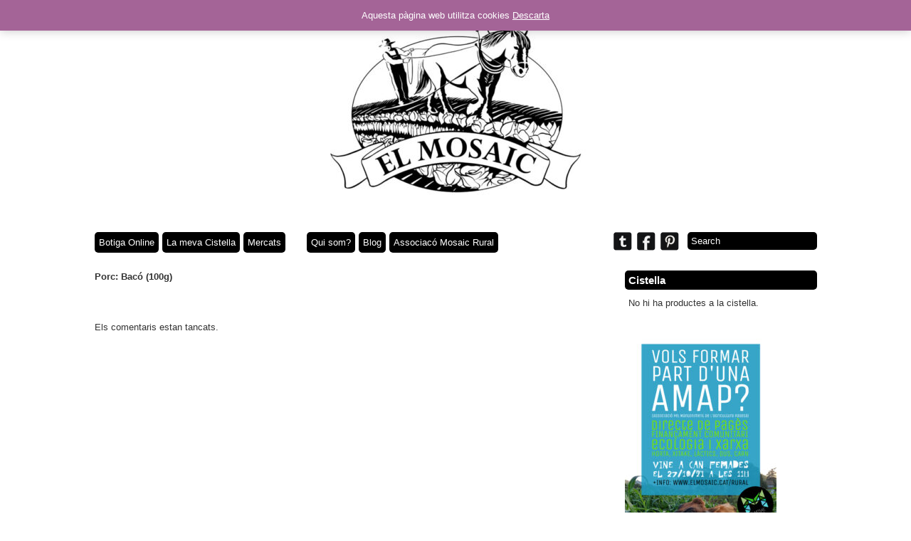

--- FILE ---
content_type: text/html; charset=UTF-8
request_url: https://elmosaic.cat/producte/baco-fumat-peca-350g/
body_size: 8264
content:
<!DOCTYPE html PUBLIC "-//W3C//DTD XHTML 1.0 Transitional//EN" "http://www.w3.org/TR/xhtml1/DTD/xhtml1-transitional.dtd">
<html xmlns="http://www.w3.org/1999/xhtml" xmlns:v="urn:schemas-microsoft-com:vml">
<head> 
  <title>Porc: Bacó (100g) &laquo;  El Mosaic</title>          
  <link rel="stylesheet" href="https://elmosaic.cat/wp-content/themes/gridthemeresponsive/style.css" type="text/css" media="screen" title="no title" charset="utf-8"/>
  <meta name="viewport" content="width=device-width, initial-scale=1, maximum-scale=1">
<!--[if lt IE 9]>
	<script src="http://css3-mediaqueries-js.googlecode.com/svn/trunk/css3-mediaqueries.js"></script>
<![endif]-->  
  <script>window._wca = window._wca || [];</script>
<link rel='dns-prefetch' href='//stats.wp.com' />
<link rel='dns-prefetch' href='//s.w.org' />
		<script type="text/javascript">
			window._wpemojiSettings = {"baseUrl":"https:\/\/s.w.org\/images\/core\/emoji\/13.0.0\/72x72\/","ext":".png","svgUrl":"https:\/\/s.w.org\/images\/core\/emoji\/13.0.0\/svg\/","svgExt":".svg","source":{"concatemoji":"https:\/\/elmosaic.cat\/wp-includes\/js\/wp-emoji-release.min.js?ver=5.5.17"}};
			!function(e,a,t){var n,r,o,i=a.createElement("canvas"),p=i.getContext&&i.getContext("2d");function s(e,t){var a=String.fromCharCode;p.clearRect(0,0,i.width,i.height),p.fillText(a.apply(this,e),0,0);e=i.toDataURL();return p.clearRect(0,0,i.width,i.height),p.fillText(a.apply(this,t),0,0),e===i.toDataURL()}function c(e){var t=a.createElement("script");t.src=e,t.defer=t.type="text/javascript",a.getElementsByTagName("head")[0].appendChild(t)}for(o=Array("flag","emoji"),t.supports={everything:!0,everythingExceptFlag:!0},r=0;r<o.length;r++)t.supports[o[r]]=function(e){if(!p||!p.fillText)return!1;switch(p.textBaseline="top",p.font="600 32px Arial",e){case"flag":return s([127987,65039,8205,9895,65039],[127987,65039,8203,9895,65039])?!1:!s([55356,56826,55356,56819],[55356,56826,8203,55356,56819])&&!s([55356,57332,56128,56423,56128,56418,56128,56421,56128,56430,56128,56423,56128,56447],[55356,57332,8203,56128,56423,8203,56128,56418,8203,56128,56421,8203,56128,56430,8203,56128,56423,8203,56128,56447]);case"emoji":return!s([55357,56424,8205,55356,57212],[55357,56424,8203,55356,57212])}return!1}(o[r]),t.supports.everything=t.supports.everything&&t.supports[o[r]],"flag"!==o[r]&&(t.supports.everythingExceptFlag=t.supports.everythingExceptFlag&&t.supports[o[r]]);t.supports.everythingExceptFlag=t.supports.everythingExceptFlag&&!t.supports.flag,t.DOMReady=!1,t.readyCallback=function(){t.DOMReady=!0},t.supports.everything||(n=function(){t.readyCallback()},a.addEventListener?(a.addEventListener("DOMContentLoaded",n,!1),e.addEventListener("load",n,!1)):(e.attachEvent("onload",n),a.attachEvent("onreadystatechange",function(){"complete"===a.readyState&&t.readyCallback()})),(n=t.source||{}).concatemoji?c(n.concatemoji):n.wpemoji&&n.twemoji&&(c(n.twemoji),c(n.wpemoji)))}(window,document,window._wpemojiSettings);
		</script>
		<style type="text/css">
img.wp-smiley,
img.emoji {
	display: inline !important;
	border: none !important;
	box-shadow: none !important;
	height: 1em !important;
	width: 1em !important;
	margin: 0 .07em !important;
	vertical-align: -0.1em !important;
	background: none !important;
	padding: 0 !important;
}
</style>
	<link rel='stylesheet' id='wppg-photo-css-css'  href='https://elmosaic.cat/wp-content/plugins/simple-photo-gallery/css/wppg-photo.css?ver=1.8.1' type='text/css' media='all' />
<link rel='stylesheet' id='sbi_styles-css'  href='https://elmosaic.cat/wp-content/plugins/instagram-feed/css/sbi-styles.min.css?ver=6.1' type='text/css' media='all' />
<link rel='stylesheet' id='wp-block-library-css'  href='https://elmosaic.cat/wp-includes/css/dist/block-library/style.min.css?ver=5.5.17' type='text/css' media='all' />
<style id='wp-block-library-inline-css' type='text/css'>
.has-text-align-justify{text-align:justify;}
</style>
<link rel='stylesheet' id='wc-block-vendors-style-css'  href='https://elmosaic.cat/wp-content/plugins/woocommerce/packages/woocommerce-blocks/build/vendors-style.css?ver=3.6.0' type='text/css' media='all' />
<link rel='stylesheet' id='wc-block-style-css'  href='https://elmosaic.cat/wp-content/plugins/woocommerce/packages/woocommerce-blocks/build/style.css?ver=3.6.0' type='text/css' media='all' />
<link rel='stylesheet' id='woocommerce-layout-css'  href='https://elmosaic.cat/wp-content/plugins/woocommerce/assets/css/woocommerce-layout.css?ver=4.7.4' type='text/css' media='all' />
<style id='woocommerce-layout-inline-css' type='text/css'>

	.infinite-scroll .woocommerce-pagination {
		display: none;
	}
</style>
<link rel='stylesheet' id='woocommerce-smallscreen-css'  href='https://elmosaic.cat/wp-content/plugins/woocommerce/assets/css/woocommerce-smallscreen.css?ver=4.7.4' type='text/css' media='only screen and (max-width: 768px)' />
<link rel='stylesheet' id='woocommerce-general-css'  href='https://elmosaic.cat/wp-content/plugins/woocommerce/assets/css/woocommerce.css?ver=4.7.4' type='text/css' media='all' />
<style id='woocommerce-inline-inline-css' type='text/css'>
.woocommerce form .form-row .required { visibility: visible; }
</style>
<link rel='stylesheet' id='cyclone-template-style-dark-0-css'  href='https://elmosaic.cat/wp-content/plugins/cyclone-slider-2/templates/dark/style.css?ver=3.2.0' type='text/css' media='all' />
<link rel='stylesheet' id='cyclone-template-style-default-0-css'  href='https://elmosaic.cat/wp-content/plugins/cyclone-slider-2/templates/default/style.css?ver=3.2.0' type='text/css' media='all' />
<link rel='stylesheet' id='cyclone-template-style-standard-0-css'  href='https://elmosaic.cat/wp-content/plugins/cyclone-slider-2/templates/standard/style.css?ver=3.2.0' type='text/css' media='all' />
<link rel='stylesheet' id='cyclone-template-style-thumbnails-0-css'  href='https://elmosaic.cat/wp-content/plugins/cyclone-slider-2/templates/thumbnails/style.css?ver=3.2.0' type='text/css' media='all' />
<link rel='stylesheet' id='jetpack_css-css'  href='https://elmosaic.cat/wp-content/plugins/jetpack/css/jetpack.css?ver=9.1.3' type='text/css' media='all' />
<script type='text/javascript' src='https://elmosaic.cat/wp-includes/js/jquery/jquery.js?ver=1.12.4-wp' id='jquery-core-js'></script>
<script type='text/javascript' src='https://elmosaic.cat/wp-content/plugins/simple-photo-gallery/js/jquery-lightbox/js/jquery.lightbox-0.5.js?ver=1.8.1' id='jquery-lightbox-js'></script>
<script type='text/javascript' src='https://elmosaic.cat/wp-content/plugins/contact-form-7-designer/includes/js/cf7-styles.js?ver=5.5.17' id='cf7_styles_scripts-js'></script>
<script async defer type='text/javascript' src='https://stats.wp.com/s-202547.js' id='woocommerce-analytics-js'></script>
<link rel="https://api.w.org/" href="https://elmosaic.cat/wp-json/" /><link rel="alternate" type="application/json" href="https://elmosaic.cat/wp-json/wp/v2/product/3792" /><link rel="EditURI" type="application/rsd+xml" title="RSD" href="https://elmosaic.cat/xmlrpc.php?rsd" />
<link rel="wlwmanifest" type="application/wlwmanifest+xml" href="https://elmosaic.cat/wp-includes/wlwmanifest.xml" /> 
<meta name="generator" content="WordPress 5.5.17" />
<meta name="generator" content="WooCommerce 4.7.4" />
<link rel="canonical" href="https://elmosaic.cat/producte/baco-fumat-peca-350g/" />
<link rel='shortlink' href='https://elmosaic.cat/?p=3792' />
<link rel="alternate" type="application/json+oembed" href="https://elmosaic.cat/wp-json/oembed/1.0/embed?url=https%3A%2F%2Felmosaic.cat%2Fproducte%2Fbaco-fumat-peca-350g%2F" />
<link rel="alternate" type="text/xml+oembed" href="https://elmosaic.cat/wp-json/oembed/1.0/embed?url=https%3A%2F%2Felmosaic.cat%2Fproducte%2Fbaco-fumat-peca-350g%2F&#038;format=xml" />
<meta name="framework" content="Redux 4.1.23" /><style type='text/css'>img#wpstats{display:none}</style>	<noscript><style>.woocommerce-product-gallery{ opacity: 1 !important; }</style></noscript>
	<style>.qib-container input[type='number']:not(#qib_id):not(#qib_id){-moz-appearance:textfield;}.qib-container input[type='number']:not(#qib_id):not(#qib_id)::-webkit-outer-spin-button,.qib-container input[type='number']:not(#qib_id):not(#qib_id)::-webkit-inner-spin-button{-webkit-appearance:none;display:none;margin:0;}form.cart button[type='submit']:not(#qib_id):not(#qib_id),form.cart .qib-container + div:not(#qib_id):not(#qib_id){display:inline-block;margin:0;padding-top:0;padding-bottom:0;float:none;vertical-align:top;text-align:center;}form.cart button[type='submit']:not(#qib_id):not(#qib_id):not(_){line-height:1;}form.cart button[type='submit']:not(#qib_id):not(#qib_id):not(_):not(_){height:35px;text-align:center;}form.cart .qib-container + button[type='submit']:not(#qib_id):not(#qib_id),form.cart .qib-container + div:not(#qib_id):not(#qib_id):not(_){margin-left:1em;}form.cart button[type='submit']:focus:not(#qib_id):not(#qib_id){outline-width:2px;outline-offset:-2px;outline-style:solid;}.qib-container div.quantity:not(#qib_id):not(#qib_id) {float:left;line-height:1;display:inline-block;margin:0;padding:0;border:none;border-radius:0;width:auto;min-height:initial;min-width:initial;max-height:initial;max-width:initial;}.qib-button:not(#qib_id):not(#qib_id){line-height:1;display:inline-block;margin:0;padding:0;box-sizing:border-box;height:35px;width:30px;color:white;background:black;border-color:black;float:left;min-height:initial;min-width:initial;max-height:initial;max-width:initial;vertical-align:middle;font-size:16px;letter-spacing:0;border-style:solid;border-width:1px;transition:none;border-radius:0;}.qib-button:focus:not(#qib_id):not(#qib_id) {outline-offset:-3px;outline-width:1px;outline-color:#ebe9eb;outline-style:dotted;}.qib-button:hover:not(#qib_id):not(#qib_id) {background:#42413f;}.qib-container .quantity input.qty:not(#qib_id):not(#qib_id){line-height:1;background:none;text-align:center;vertical-align:middle;margin:0;padding:0;box-sizing:border-box;height:35px;width:45px;min-height:initial;min-width:initial;max-height:initial;max-width:initial;box-shadow:none;font-size:15px;border-style:solid;border-color:black;border-width:1px 0;border-radius:0;}.qib-container .quantity input.qty:focus:not(#qib_id):not(#qib_id) {border-color:black;outline:none;border-width:2px 1px;border-style:solid;}.woocommerce table.cart td.product-quantity:not(#qib_id):not(#qib_id){white-space:nowrap;}@media (min-width:768px){.woocommerce table.cart td.product-quantity:not(#qib_id):not(#qib_id){text-align:center;}}@media (min-width:768px){.woocommerce table.cart td.product-quantity .qib-container:not(#qib_id):not(#qib_id){display:flex;justify-content:center;}}.qib-container:not(#qib_id):not(#qib_id) {display:inline-block;}.woocommerce-grouped-product-list-item__quantity:not(#qib_id):not(#qib_id){margin:0;padding-left:0;padding-right:0;text-align:left;}.woocommerce-grouped-product-list-item__quantity .qib-container:not(#qib_id):not(#qib_id){display:flex;}.quantity .minus:not(#qib_id):not(#qib_id),.quantity .plus:not(#qib_id):not(#qib_id),.quantity > a:not(#qib_id):not(#qib_id){display:none;}.products.oceanwp-row .qib-container:not(#qib_id):not(#qib_id){margin-bottom:8px;}</style><link rel="icon" href="https://elmosaic.cat/wp-content/uploads/2022/05/cropped-ELMOSAICps-2-scaled-e1653391967402-32x32.jpg" sizes="32x32" />
<link rel="icon" href="https://elmosaic.cat/wp-content/uploads/2022/05/cropped-ELMOSAICps-2-scaled-e1653391967402-192x192.jpg" sizes="192x192" />
<link rel="apple-touch-icon" href="https://elmosaic.cat/wp-content/uploads/2022/05/cropped-ELMOSAICps-2-scaled-e1653391967402-180x180.jpg" />
<meta name="msapplication-TileImage" content="https://elmosaic.cat/wp-content/uploads/2022/05/cropped-ELMOSAICps-2-scaled-e1653391967402-270x270.jpg" />

  <script src="https://elmosaic.cat/wp-content/themes/gridthemeresponsive/js/jquery.hover_caption.js" type="text/javascript" charset="utf-8"></script>    
  <script src="https://elmosaic.cat/wp-content/themes/gridthemeresponsive/js/jquery.infinitescroll.js" type="text/javascript" charset="utf-8"></script>    
<script>
jQuery(document).ready(function($) {
	$('#menu_container li').hover(
	    function () {
		$('ul:first', this).css('display','block');
	    }, 
	    function () {
		$('ul:first', this).css('display','none');         
	    }
	);               	
});
</script>


<script type="text/javascript">
jQuery(document).ready(
function($){
  $('#content').infinitescroll({
    navSelector  : "div.load_more_text",            
                   // selector for the paged navigation (it will be hidden)
    nextSelector : "div.load_more_text a:first",    
                   // selector for the NEXT link (to page 2)
    itemSelector : "#content_inside .post_box"          
                   // selector for all items you'll retrieve
  },function(arrayOfNewElems){
      $('.home_post_cont img').hover_caption();
  });  
}  
);
</script>


</head>
<body>




<style type="text/css">
  body { background-color: #ffffff; }
  .content_divider_inside { background-color: #ffffff; }
</style>



<style type="text/css">
  .hover_caption { background-color: #000000; }
</style>


<div id="main_container">

    <div id="header">
        <div align="center">
        
          <a href="https://elmosaic.cat"><img src="https://elmosaic.cat/wp-content/uploads/2023/01/ELMOSAICps-2-scaled-e1653391967402-2-e1673617766402.jpg" class="logo" /></a>
                        
        </div>
    </div><!--//header-->
    
    <div id="menu_container">
    <!--
        <ul>
          <li><a href="#">Home</a></li>
          <li><a href="#">About</a></li>
          <li><a href="#">Blog</a></li>
          <li><a href="#">Contact</a></li>
        </ul>-->
        <ul id="menu-header_menu" class="menu"><li id="menu-item-1026" class="menu-item menu-item-type-post_type menu-item-object-page menu-item-home menu-item-has-children menu-item-1026"><a href="https://elmosaic.cat/">Botiga Online</a>
<ul class="sub-menu">
	<li id="menu-item-417" class="menu-item menu-item-type-post_type menu-item-object-page menu-item-417"><a href="https://elmosaic.cat/comprar/">Com comprar?</a></li>
</ul>
</li>
<li id="menu-item-866" class="menu-item menu-item-type-post_type menu-item-object-page menu-item-has-children menu-item-866"><a href="https://elmosaic.cat/cistella/">La meva Cistella</a>
<ul class="sub-menu">
	<li id="menu-item-977" class="menu-item menu-item-type-post_type menu-item-object-page menu-item-977"><a href="https://elmosaic.cat/el-meu-compte/">El meu compte</a></li>
</ul>
</li>
<li id="menu-item-4287" class="menu-item menu-item-type-post_type menu-item-object-page menu-item-4287"><a href="https://elmosaic.cat/mercats/">Mercats</a></li>
</ul>
        <!--
        <ul>
          <li><a href="#">Architecture</a></li>
          <li><a href="#">Graphic Design</a></li>
          <li><a href="#">Print</a></li>
          <li><a href="#">Typography</a></li>
          <li><a href="#">Web Design</a></li>
        </ul>-->
        <ul id="menu-category_menu" class="menu"><li id="menu-item-865" class="menu-item menu-item-type-post_type menu-item-object-page menu-item-865"><a href="https://elmosaic.cat/qui-som/">Qui som?</a></li>
<li id="menu-item-35" class="menu-item menu-item-type-taxonomy menu-item-object-category menu-item-35"><a href="https://elmosaic.cat/category/blog/">Blog</a></li>
<li id="menu-item-8282" class="menu-item menu-item-type-post_type menu-item-object-page menu-item-8282"><a href="https://elmosaic.cat/rural/">Associacó Mosaic Rural</a></li>
</ul>                    
        
        <form role="search" method="get" id="searchform" action="https://elmosaic.cat/">
        <input type="text" name="s" id="s" value="Search" onclick="if(this.value == 'Search') this.value='';" onblur="if(this.value == '') this.value='Search';" />
        </form>
        
        <div class="header_social_icons_cont">
        
            
                <a href="https://twitter.com/mosaicagrari"><img src="https://elmosaic.cat/wp-content/themes/gridthemeresponsive/images/twitter-icon.png" /></a>
                                

            
                <a href="https://www.facebook.com/turodenrompons/"><img src="https://elmosaic.cat/wp-content/themes/gridthemeresponsive/images/facebook-icon.png" /></a>
                    
            
                        
            
            
                <a href="https://www.instagram.com/mosaicagrari/"><img src="https://elmosaic.cat/wp-content/themes/gridthemeresponsive/images/dribbble-icon.png " /></a>
            

            <div class="clear"></div>
        </div><!--//header_social_icons_cont-->
        
        <div class="clear"></div>
    </div><!--//menu_container-->

    <div class="single_left">

              
            <h1>Porc: Bacó (100g)</h1>
            
                        
            <br /><br />
            
            
<!-- You can start editing here. -->


			<!-- If comments are closed. -->
		<p class="nocomments">Els comentaris estan tancats.</p>

	
        
            
    
        <div class="clear"></div>                    
    </div><!--//single_left-->
    
    
        <div id="sidebar">
    
        <div class="side_box"><h3>Cistella</h3><div class="widget_shopping_cart_content"></div></div><div class="side_box"><a href="http://elmosaic.cat/rural"><img width="213" height="300" src="https://elmosaic.cat/wp-content/uploads/2024/10/AMAPllarg-213x300.jpg" class="image wp-image-9806  attachment-medium size-medium" alt="" loading="lazy" style="max-width: 100%; height: auto;" srcset="https://elmosaic.cat/wp-content/uploads/2024/10/AMAPllarg-213x300.jpg 213w, https://elmosaic.cat/wp-content/uploads/2024/10/AMAPllarg-728x1024.jpg 728w, https://elmosaic.cat/wp-content/uploads/2024/10/AMAPllarg-768x1081.jpg 768w, https://elmosaic.cat/wp-content/uploads/2024/10/AMAPllarg-120x169.jpg 120w, https://elmosaic.cat/wp-content/uploads/2024/10/AMAPllarg.jpg 1080w" sizes="(max-width: 213px) 100vw, 213px" /></a></div>                

    </div><!--//sidebar-->    
    <div class="clear"></div>
    
    <div id="footer">
        &copy; El Mosaic — Òrrius, Barcelona. <br> 
		<a href="https://elmosaic.cat/termes-i-condicions/" style="text-decoration:underline;">Termes i Condicions</a> - <a href="https://elmosaic.cat/politica-denviaments/" style="text-decoration:underline;"> Política d'enviaments</a> - <a href="https://elmosaic.cat/politica-de-devolucions/" style="text-decoration:underline;"> Política de devolucions</a>
    </div><!--//footer-->

</div><!--//main_container-->

<p class="woocommerce-store-notice demo_store" data-notice-id="7719a9346d2c0255eb384117cee77c32" style="display:none;">Aquesta pàgina web utilitza cookies <a href="#" class="woocommerce-store-notice__dismiss-link">Descarta</a></p><!-- Instagram Feed JS -->
<script type="text/javascript">
var sbiajaxurl = "https://elmosaic.cat/wp-admin/admin-ajax.php";
</script>
<script type='text/javascript' src='https://elmosaic.cat/wp-content/plugins/woocommerce/assets/js/jquery-blockui/jquery.blockUI.min.js?ver=2.70' id='jquery-blockui-js'></script>
<script type='text/javascript' id='wc-add-to-cart-js-extra'>
/* <![CDATA[ */
var wc_add_to_cart_params = {"ajax_url":"\/wp-admin\/admin-ajax.php","wc_ajax_url":"\/?wc-ajax=%%endpoint%%","i18n_view_cart":"Visualitza la cistella","cart_url":"https:\/\/elmosaic.cat\/cistella\/","is_cart":"","cart_redirect_after_add":"no"};
/* ]]> */
</script>
<script type='text/javascript' src='https://elmosaic.cat/wp-content/plugins/woocommerce/assets/js/frontend/add-to-cart.min.js?ver=4.7.4' id='wc-add-to-cart-js'></script>
<script type='text/javascript' id='wc-single-product-js-extra'>
/* <![CDATA[ */
var wc_single_product_params = {"i18n_required_rating_text":"Seleccioneu una valoraci\u00f3","review_rating_required":"yes","flexslider":{"rtl":false,"animation":"slide","smoothHeight":true,"directionNav":false,"controlNav":"thumbnails","slideshow":false,"animationSpeed":500,"animationLoop":false,"allowOneSlide":false},"zoom_enabled":"","zoom_options":[],"photoswipe_enabled":"","photoswipe_options":{"shareEl":false,"closeOnScroll":false,"history":false,"hideAnimationDuration":0,"showAnimationDuration":0},"flexslider_enabled":""};
/* ]]> */
</script>
<script type='text/javascript' src='https://elmosaic.cat/wp-content/plugins/woocommerce/assets/js/frontend/single-product.min.js?ver=4.7.4' id='wc-single-product-js'></script>
<script type='text/javascript' src='https://elmosaic.cat/wp-content/plugins/woocommerce/assets/js/js-cookie/js.cookie.min.js?ver=2.1.4' id='js-cookie-js'></script>
<script type='text/javascript' id='woocommerce-js-extra'>
/* <![CDATA[ */
var woocommerce_params = {"ajax_url":"\/wp-admin\/admin-ajax.php","wc_ajax_url":"\/?wc-ajax=%%endpoint%%"};
/* ]]> */
</script>
<script type='text/javascript' src='https://elmosaic.cat/wp-content/plugins/woocommerce/assets/js/frontend/woocommerce.min.js?ver=4.7.4' id='woocommerce-js'></script>
<script type='text/javascript' id='wc-cart-fragments-js-extra'>
/* <![CDATA[ */
var wc_cart_fragments_params = {"ajax_url":"\/wp-admin\/admin-ajax.php","wc_ajax_url":"\/?wc-ajax=%%endpoint%%","cart_hash_key":"wc_cart_hash_5e531c5c280f4cdf22ac4c24e1a226d3","fragment_name":"wc_fragments_5e531c5c280f4cdf22ac4c24e1a226d3","request_timeout":"5000"};
/* ]]> */
</script>
<script type='text/javascript' src='https://elmosaic.cat/wp-content/plugins/woocommerce/assets/js/frontend/cart-fragments.min.js?ver=4.7.4' id='wc-cart-fragments-js'></script>
<script type='text/javascript' id='wc-cart-fragments-js-after'>
		jQuery( 'body' ).bind( 'wc_fragments_refreshed', function() {
			var jetpackLazyImagesLoadEvent;
			try {
				jetpackLazyImagesLoadEvent = new Event( 'jetpack-lazy-images-load', {
					bubbles: true,
					cancelable: true
				} );
			} catch ( e ) {
				jetpackLazyImagesLoadEvent = document.createEvent( 'Event' )
				jetpackLazyImagesLoadEvent.initEvent( 'jetpack-lazy-images-load', true, true );
			}
			jQuery( 'body' ).get( 0 ).dispatchEvent( jetpackLazyImagesLoadEvent );
		} );
	
</script>
<script type='text/javascript' src='https://elmosaic.cat/wp-content/plugins/cyclone-slider-2/libs/cycle2/jquery.cycle2.min.js?ver=3.2.0' id='jquery-cycle2-js'></script>
<script type='text/javascript' src='https://elmosaic.cat/wp-content/plugins/cyclone-slider-2/libs/cycle2/jquery.cycle2.carousel.min.js?ver=3.2.0' id='jquery-cycle2-carousel-js'></script>
<script type='text/javascript' src='https://elmosaic.cat/wp-content/plugins/cyclone-slider-2/libs/cycle2/jquery.cycle2.swipe.min.js?ver=3.2.0' id='jquery-cycle2-swipe-js'></script>
<script type='text/javascript' src='https://elmosaic.cat/wp-content/plugins/cyclone-slider-2/libs/cycle2/jquery.cycle2.tile.min.js?ver=3.2.0' id='jquery-cycle2-tile-js'></script>
<script type='text/javascript' src='https://elmosaic.cat/wp-content/plugins/cyclone-slider-2/libs/cycle2/jquery.cycle2.video.min.js?ver=3.2.0' id='jquery-cycle2-video-js'></script>
<script type='text/javascript' src='https://elmosaic.cat/wp-content/plugins/cyclone-slider-2/templates/dark/script.js?ver=3.2.0' id='cyclone-template-script-dark-0-js'></script>
<script type='text/javascript' src='https://elmosaic.cat/wp-content/plugins/cyclone-slider-2/templates/thumbnails/script.js?ver=3.2.0' id='cyclone-template-script-thumbnails-0-js'></script>
<script type='text/javascript' src='https://elmosaic.cat/wp-content/plugins/cyclone-slider-2/libs/vimeo-player-js/player.js?ver=3.2.0' id='vimeo-player-js-js'></script>
<script type='text/javascript' src='https://elmosaic.cat/wp-content/plugins/cyclone-slider-2/js/client.js?ver=3.2.0' id='cyclone-client-js'></script>
<script type='text/javascript' src='https://elmosaic.cat/wp-includes/js/wp-embed.min.js?ver=5.5.17' id='wp-embed-js'></script>
<!-- WooCommerce JavaScript -->
<script type="text/javascript">
jQuery(function($) { 
		
		// Make the code work after page load.
		$(document).ready(function(){			
			QtyChng();		
		});

		// Make the code work after executing AJAX.
		$(document).ajaxComplete(function () {
			QtyChng();
		});
		
			function QtyChng() {
				$(document).off("click", ".qib-button").on( "click", ".qib-button", function() {
		// Find quantity input field corresponding to increment button clicked.
		var qty = $( this ).siblings( ".quantity" ).find( ".qty" );
		// Read value and attributes min, max, step.
		var val = parseFloat(qty.val());
		var max = parseFloat(qty.attr( "max" ));
		var min = parseFloat(qty.attr( "min" ));		
		var step = parseFloat(qty.attr( "step" ));
		
		// Change input field value if result is in min and max range.
		// If the result is above max then change to max and alert user about exceeding max stock.
		// If the field is empty, fill with min for "-" (0 possible) and step for "+".
		if ( $( this ).is( ".plus" ) ) {
			if ( val === max ) return false;				   
			if( isNaN(val) ) {
				qty.val( step );			
			} else if ( val + step > max ) {
				qty.val( max );
			} else {
				qty.val( val + step );
			}	   
		} else {			
			if ( val === min ) return false;
			if( isNaN(val) ) {
				qty.val( min );
			} else if ( val - step < min ) {
				qty.val( min );
			} else {
				qty.val( val - step );
			}
		}
		
		qty.val( Math.round( qty.val() * 100 ) / 100 );
		qty.trigger("change");
		$( "body" ).removeClass( "sf-input-focused" );
		});
			}
			


		
			jQuery(document).on( "click", ".quantity input", function() {
				return false;
			});
			
			jQuery(document).on( "change input", ".quantity .qty", function() {					
				
				var add_to_cart_button = jQuery( this ).closest( ".product" ).find( ".add_to_cart_button" );

				// For AJAX add-to-cart actions				
				add_to_cart_button.attr( "data-quantity", jQuery( this ).val() );

				// For non-AJAX add-to-cart actions
				add_to_cart_button.attr( "href", "?add-to-cart=" + add_to_cart_button.attr( "data-product_id" ) + "&quantity=" + jQuery( this ).val() );				
			});
			
		
 });
</script>
<script type='text/javascript' src='https://stats.wp.com/e-202547.js' async='async' defer='defer'></script>
<script type='text/javascript'>
	_stq = window._stq || [];
	_stq.push([ 'view', {v:'ext',j:'1:9.1.3',blog:'144335954',post:'3792',tz:'0',srv:'elmosaic.cat'} ]);
	_stq.push([ 'clickTrackerInit', '144335954', '3792' ]);
</script>
</body>
</html>

--- FILE ---
content_type: text/css
request_url: https://elmosaic.cat/wp-content/themes/gridthemeresponsive/style.css
body_size: 1827
content:
/*
Theme Name: Grid Theme Responsive
Theme URI: http://www.dessign.net/gridthemeresponsive
Description: Grid Theme Responsive for WordPress is stylish, customizable, simple, and readable. Perfect for any illustrator or graphic designer. 
Version: 2.0.5
Author: Marios Lublinski
Author URI: http://www.dessign.net
Tags: 4 column theme, white, clean
*/
/* =WordPress Core
-------------------------------------------------------------- */
.alignnone {
    margin: 5px 20px 20px 0;
}
.aligncenter,
div.aligncenter {
    display: block;
    margin: 5px auto 5px auto;
}
.alignright {
    float:right;
    margin: 5px 0 20px 20px;
}
.alignleft {
    float: left;
    margin: 5px 20px 20px 0;
}
.aligncenter {
    display: block;
    margin: 5px auto 5px auto;
}
a img.alignright {
    float: right;
    margin: 5px 0 20px 20px;
}
a img.alignnone {
    margin: 5px 20px 20px 0;
}
a img.alignleft {
    float: left;
    margin: 5px 20px 20px 0;
}
a img.aligncenter {
    display: block;
    margin-left: auto;
    margin-right: auto
}
.wp-caption {
    background: #fff;
    border: 1px solid #f0f0f0;
    max-width: 96%; /* Image does not overflow the content area */
    padding: 5px 3px 10px;
    text-align: center;
}
.wp-caption.alignnone {
    margin: 5px 20px 20px 0;
}
.wp-caption.alignleft {
    margin: 5px 20px 20px 0;
}
.wp-caption.alignright {
    margin: 5px 0 20px 20px;
}
.wp-caption img {
    border: 0 none;
    height: auto;
    margin: 0;
    max-width: 98.5%;
    padding: 0;
    width: auto;
}
.wp-caption p.wp-caption-text {
    margin: 0;
    padding: 0 4px 5px;
}
/* Global */
* { margin: 0; padding: 0; }
body { font-size: 13px; font-family: 'Raleway', sans-serif; color: #333333; line-height: 17px;}
#main_container { width: 1015px; margin: 0 auto; }
h1,h2,h3,h4,h5,p { margin: 10px 0; }
.left { float: left; }
.right { float: right; }
.clear { clear: both; }
img { border: none; }
a { color: #666; text-decoration: none; }
a:hover { color:#333; transition: background 0.3s ease 0s, color 0.3s ease 0s;  }
::selection {
	background: #c9dee3; 
	}
::-moz-selection {
	background: #c9dee3; 
}
#infscr-loading { DISPLAY: NONE !important; visibility: hidden !important; } /* hide infinite scroll loading image */
/* Header */
#header { padding: 10px 0 30px; }
#menu_container { padding-bottom: 25px; }
#menu_container ul { list-style-type: none; margin-right: 25px; float: left; }
#menu_container ul li { float: left; position: relative; }
#menu_container ul li a { color: #fff; text-decoration: none; background-color: #000; padding: 6px 6px; margin-right: 5px; -moz-border-radius: 5px; -webkit-border-radius: 5px; -khtml-border-radius: 5px; border-radius: 5px; display: block; }
#menu_container ul li a:hover { background-color: #858585; }
#menu_container ul li.current-menu-item a, #menu_container ul li.current_page_item a { background-color: #858585; }
#menu_container input[type=text] { width: 172px; height: 25px; background-color: #000; color: #fff; -moz-border-radius: 5px; -webkit-border-radius: 5px; -khtml-border-radius: 5px; border-radius: 5px; float: right; border: none; padding: 0 5px; }
#menu_container ul li ul { position: absolute; top: 28px; left: 0; display: none; z-index: 500; }
#menu_container ul li ul li { width: 140px; float: none; padding-top: 5px; }
#menu_container ul li ul li a { margin: 0; }
.header_social_icons_cont { float: right; margin-right: 5px; }
.header_social_icons_cont img { float: left; margin-right: 7px; }
/* Content */
.home_post_cont { float: left; margin-right: 34px; width: 228px; min-height: 331px; margin-bottom: 35px; position: relative; }
.home_post_cont_last { margin-right: 0; }
.home_post_cont img { width: 228px; height: 331px; -moz-border-radius: 5px; -webkit-border-radius: 5px; -khtml-border-radius: 5px; border-radius: 5px; }
.home_post_cont h3 { font-size: 14px; }
.home_post_cont h3 a { color: #000; text-decoration: none; }
.home_post_cont h3 a:hover {  text-decoration: none; color: #666; }
/*.home_post_content { color: #A0A0A0; font-size: 13px; padding-right: 30px; font-weight: normal; height: 270px; }*/
.home_post_content { color: #A0A0A0; font-size: 13px; padding: 10px 10px; font-weight: normal; height: 270px; }
.home_post_content .in_title { color: #fff; font-size: 14px; margin: 0; font-weight: bold; }
.home_post_content h4 a { color: #fff; font-size: 14px; margin: 0; }
/*.home_post_cat { position: absolute; bottom: -20px; left: 10px; color: #A0A0A0; font-size: 10px; font-weight: normal; padding-right: 40px; }*/
/*.home_post_cat { color: #A0A0A0; font-size: 10px; font-weight: normal; padding-right: 40px; }*/
.home_post_cat { color: #A0A0A0; font-size: 10px; font-weight: normal; padding: 0px 10px; }
.home_post_cat a { color: #A0A0A0 !important; text-decoration: none; }
.home_post_cat a:hover {  text-decoration: none; color: #666; }
.single_left { float: left; width: 665px; }
.single_left li{ list-style-position: inside; margin-left:32px;}
.single_left h1 { font-size: 13px; margin-top: 0; }
.single_content { width: 665px; float: left; }
    .hover_caption {
      /* If you can count of CSS3 support: */
      background-color: /*rgba(0, 0, 0, 0.7)*/ #000; -moz-border-radius: 5px; -webkit-border-radius: 5px; -khtml-border-radius: 5px; border-radius: 5px;
  
      /* Or use a transparent image if you need to support bad browsers: */
      /*background-image: url(images/hover_caption_bg.png);*/
  
      /* NOTE: If you're img elements have paddings or margins you'll need to
      match them here to get things lined up properly. */
	  transition: background 0.3s ease 0s, color 0.3s ease 0s; 
    }
/*.home_post_cont.post_box div:first-child { width: 228px !important; height: 331px !important; }*/
/*html body .hover_caption { width: 228px !important; height: 331px !important; }	*/
.hover_box { width: 228px; height: 331px; }
  
#commentform input[type=submit] { background-color: #000; border: none; color: #fff; padding: 8px 10px; }
#commentform a { color: #000; }
.commentlist a { color: #000; }    
.iphone-home-image { width: 300px !important; }
.next_prev_cont { padding: 25px 0; }
.next_prev_cont .left { float: left; width: 45%; }
.next_prev_cont .left a { display: block; background: url('images/post_prev.png') no-repeat; background-position: top left; padding-left: 25px; min-height: 30px; }
.next_prev_cont .right { float: right; width: 45%; text-align: right; }
.next_prev_cont .right a { display: block; background: url('images/post_next.png') no-repeat; background-position: top right; padding-right: 25px;  min-height: 30px; }
/* Sidebar */
#sidebar { float: right; width: 270px; }
.side_box { margin-bottom: 25px; }
.side_box h3 { padding: 5px 5px; background-color: #000; margin-top: 0; color: #fff; border-radius: 5px;}
.side_box p { padding: 0px 5px; }
.side_box ul { list-style-type: none; margin-left: 5px; }
.side_box ul li { margin-bottom: 3px; }
.textwidget { padding: 5px; }
/* Footer */
#footer { margin: 25px 0; padding: 12px 0; border-top: 1px solid #CBCBCB; border-bottom: 1px solid #CBCBCB; color: #8C8889; text-align: right; }
#footer a { color: #8C8889; text-decoration: none; }
#footer a:hover { text-decoration: underline; }
#infscr-loading { text-align: center; }
/* for tablet */
@media only screen and (min-width: 768px) and (max-width: 959px) {
    #main_container { width: 708px; }
    .logo { max-width: 500px; height: inherit; }
  
  
  
 .header_social_icons_cont { display: none;}
.header_social_icons_cont img { display: none;}
#menu_container input[type=text] { display: none; }
  
.home_post_cont { float: left; margin-right: 20px; width: 162px; min-height: 231px; margin-bottom: 35px; position: relative; }
.home_post_cont_last { margin-right: 0; }
.home_post_cont img { width: 162px; height: 231px; -moz-border-radius: 5px; -webkit-border-radius: 5px; -khtml-border-radius: 5px; border-radius: 5px; }
.home_post_cont h3 { font-size: 14px; }
.home_post_cont h3 a { color: #000; text-decoration: none; }
.home_post_cont h3 a:hover {  text-decoration: none; color: #666;  }
/*.home_post_cont.post_box div:first-child { width: 162px !important; height: 231px !important; }*/
/*html body .hover_caption { width: 162px !important; height: 231px !important; }*/
.hover_box { width: 162px; height: 231px; }
.home_post_content { height: 180px; overflow: hidden; }
.home_post_cat {  }
	
.single_left { float: left; width: 500px; }
.single_left h1 { font-size: 13px; margin-top: 0; }
#sidebar { display: none; }
.side_box { margin-bottom: 25px; }
.single_inside_content img { max-width: 500px; height: inherit; }
}
@media screen and (max-width: 766px) {
 .logo { max-width: 320px; height: inherit; }
#main_container { width: 320px; }
#menu_container { padding-bottom: 25px;  }
#menu_container ul { list-style-type: none; margin-right: 25px; float: left; padding: 10px 10px  10px 10px;}
#menu_container ul li { float: left; padding: 2px 2px  2px 2px; }
#menu_container ul li a { color: #fff; text-decoration: none; background-color: #000; padding: 6px 6px; margin-right: 5px; -moz-border-radius: 5px; -webkit-border-radius: 5px; -khtml-border-radius: 5px; border-radius: 5px; display: block; }
#menu_container ul li a:hover { background-color: #858585; }
#menu_container ul li.current-menu-item a, #menu_container ul li.current_page_item a { background-color: #858585; }
.header_social_icons_cont { display: none;}
.header_social_icons_cont img { display: none;}
#menu_container input[type=text] { display: none; }
.home_post_cont { margin-right: auto; margin-left: auto; float: none; clear: both; }
.home_post_cont img { width: 228px; height: 331px; -moz-border-radius: 5px; -webkit-border-radius: 5px; -khtml-border-radius: 5px; border-radius: 5px; }
.home_post_cont h3 { font-size: 14px; }
.home_post_cont h3 a { color: #000; text-decoration: none; }
.home_post_cont h3 a:hover {  text-decoration: none; color: #666; }
.hover_caption { width: 228px; height: 331px;}
#footer { display: none; }
#commentform textarea { width: 220px; }
#sidebar { display: none; }
.single_left { float: none; width: 228px; margin-left: auto; margin-right: auto; }
.single_left img { width: 228px; height:inherit; }
}


--- FILE ---
content_type: application/x-javascript
request_url: https://elmosaic.cat/wp-content/plugins/contact-form-7-designer/includes/js/cf7-styles.js?ver=5.5.17
body_size: -256
content:
jQuery(document).ready(function($) {
    $('html').attr('id','cf7-styles'); 
});